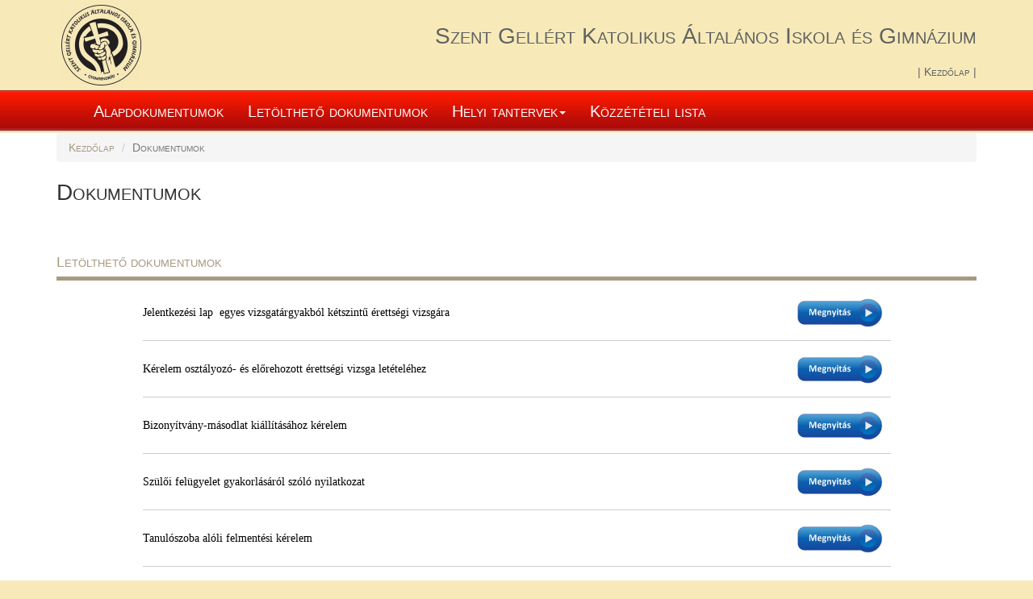

--- FILE ---
content_type: text/html; charset=utf-8
request_url: http://www.szentgellert.hu/dokumentumok1
body_size: 3111
content:
<!DOCTYPE html>
<html class="no-js" dir="ltr"
	lang="hu">
<head>
<meta charset="utf-8">
<meta http-equiv="x-ua-compatible" content="ie=edge">
<title>Dokumentumok</title>
<meta name=viewport content="width=device-width, initial-scale=1">
<base href="http://www.szentgellert.hu/" />
<link rel="apple-touch-icon" href="image/apple-touch-icon.png">
<link href="http://www.szentgellert.hu/image/data/favicon.png" rel="icon" />
<link rel="stylesheet" href="catalog/view/theme/flexsider/flexslider.css">
<link rel="stylesheet" href="catalog/view/theme/css/bootstrap.min.css">
<link rel="stylesheet" href="catalog/view/theme/css/normalize.css">
<link rel="stylesheet" href="catalog/view/theme/css/main.beige.css">
<script async src="catalog/view/theme/js/vendor/modernizr-2.8.3.min.js"></script>
	<!-- HTML5 shim and Respond.js for IE8 support of HTML5 elements and media queries -->
    <!-- WARNING: Respond.js doesn't work if you view the page via file:// -->
    <!--[if lt IE 9]>
      <script src="https://oss.maxcdn.com/html5shiv/3.7.2/html5shiv.min.js"></script>
      <script src="https://oss.maxcdn.com/respond/1.4.2/respond.min.js"></script>
    <![endif]-->

<link rel="stylesheet" href="catalog/view/theme/css/prettyPhoto.css" type="text/css" />
</head>
<body>
	<div id="fb-root"></div>
	<script>(function(d, s, id) {
  var js, fjs = d.getElementsByTagName(s)[0];
  if (d.getElementById(id)) return;
  js = d.createElement(s); js.id = id;
  js.src = "//connect.facebook.net/hu_HU/sdk.js#xfbml=1&version=v2.3";
  fjs.parentNode.insertBefore(js, fjs);
}(document, 'script', 'facebook-jssdk'));</script>

	 <!--[if lt IE 8]>
            <p class="browserupgrade">You are using an <strong>outdated</strong> browser. Please <a href="http://browsehappy.com/">upgrade your browser</a> to improve your experience.</p>
     <![endif]-->

  <div class="header_wrapper">
   <div class="container">
  <img style="float: left; margin:0.5%;" alt="Szent Gellért Katolikus Általános Iskola és Gimnázium" src="http://www.szentgellert.hu/image/cache/data/logo-100x100.png">
  <h1  class="siteTitle">Szent Gellért Katolikus Általános Iskola és Gimnázium</h1>
	 <div class="header-category pull-right">
	 <a href="http://www.szentgellert.hu/kezdolap111"> Kezdőlap </a>	 </div>
  </div>
</div>
<div class="menu_wrapper">
  <div class="container">

  <nav class="navbar navbar-blue">
  <div class="container-fluid">
    <!-- Brand and toggle get grouped for better mobile display -->
    <div class="navbar-header">
      <button type="button" class="navbar-toggle collapsed" data-toggle="collapse" data-target="#main-navbar-collapse">
        <span class="sr-only">Toggle navigation</span>
        <span class="icon-bar"></span>
        <span class="icon-bar"></span>
        <span class="icon-bar"></span>
      </button>
    </div>
     <!-- Collect the nav links, forms, and other content for toggling -->
    <div class="collapse navbar-collapse" id="main-navbar-collapse">
    <ul class="nav navbar-nav">
  <li><a href="http://szentgellert.hu/alapdokumentumok1">Alapdokumentumok</a></li><li><a href="http://www.szentgellert.hu/letoltheto_dokumentumok">Letölthető dokumentumok</a></li><li class="dropdown"><a href="http://www.szentgellert.hu/dokumentumok1/helyi-tantervek1" class="dropdown-toggle" data-toggle="dropdown">Helyi tantervek<b class="caret"></b></a><ul class="dropdown-menu"><li><a href="http://szentgellert.hu/helyi-tantervek-nat-20201">Helyi tantervek NAT 2020</a></li></ul></li><li><a href="http://www.szentgellert.hu/kozzeteteli_lista">Közzétételi lista</a></li>		</ul>
		</div>
		</div>
	</nav>
</div>
</div>
<div class="container">


<ul class="breadcrumb">
				<li><a href="http://www.szentgellert.hu/kezdolap111">Kezdőlap</a></li>
	    	<li class="active">Dokumentumok</li>
    </ul>

<div id="content">

	<h1>Dokumentumok</h1>
		
	<div id="webCategorySelect" class="btn-group-vertical btn-group-xs" role="group">
  	  	</div>
<div class="row">

	<div class="col-xs-12">
	<h4 class="greenTitles">Letölthető dokumentumok</h4>	<div class="description"><table align="center" border="0" cellpadding="1" cellspacing="1" style="width:927px">
	<tbody>
		<tr>
			<td><span style="color:#000000"><span style="font-family:times new roman,times,serif"><span style="font-size:14px">Jelentkez&eacute;si lap&nbsp; egyes vizsgat&aacute;rgyakb&oacute;l k&eacute;tszintű &eacute;retts&eacute;gi vizsg&aacute;ra</span></span></span></td>
			<td>&nbsp;&nbsp;&nbsp;&nbsp;&nbsp;&nbsp;&nbsp;&nbsp;&nbsp;&nbsp;&nbsp;&nbsp;&nbsp;&nbsp;&nbsp;&nbsp;&nbsp;&nbsp;&nbsp;&nbsp;&nbsp;&nbsp;&nbsp;&nbsp;&nbsp;&nbsp;&nbsp;&nbsp;&nbsp;&nbsp;&nbsp;&nbsp;&nbsp;&nbsp;&nbsp;&nbsp;&nbsp;&nbsp;&nbsp;&nbsp;&nbsp;&nbsp;&nbsp;&nbsp;&nbsp;&nbsp;&nbsp;&nbsp;&nbsp;&nbsp;&nbsp;&nbsp;&nbsp;&nbsp;&nbsp;&nbsp;&nbsp;&nbsp;&nbsp;&nbsp;&nbsp;&nbsp;&nbsp;&nbsp;&nbsp;&nbsp;&nbsp;&nbsp;&nbsp;&nbsp;&nbsp;&nbsp;&nbsp;&nbsp;&nbsp;&nbsp;&nbsp;&nbsp;&nbsp;&nbsp;&nbsp;&nbsp;&nbsp;&nbsp;&nbsp;&nbsp;&nbsp;&nbsp;&nbsp;&nbsp;&nbsp;&nbsp;&nbsp;&nbsp;&nbsp;&nbsp;&nbsp;&nbsp;&nbsp;&nbsp;&nbsp;&nbsp;&nbsp;</td>
			<td><a href="http://szentgellert.hu/file/data/05_dokumentumok/letoltheto/jelentkezes_egyes_vizsgatargyakbol_ketszintu_erettsegi_vizsgara.pdf" target="_blank"><img alt="" src="http://www.szentgellert.hu/image/button_x2.jpg" style="height:40px; width:120px" /></a></td>
		</tr>
		<tr>
			<td colspan="3">
			<hr /></td>
		</tr>
		<tr>
			<td><span style="color:#000000"><span style="font-family:times new roman,times,serif"><span style="font-size:14px">K&eacute;relem oszt&aacute;lyoz&oacute;- &eacute;s előrehozott &eacute;retts&eacute;gi vizsga let&eacute;tel&eacute;hez </span></span></span></td>
			<td>&nbsp;&nbsp;&nbsp;&nbsp;&nbsp;&nbsp;&nbsp;&nbsp;&nbsp;&nbsp;&nbsp;&nbsp;&nbsp;&nbsp;&nbsp;&nbsp;&nbsp;&nbsp;&nbsp;&nbsp;&nbsp;&nbsp;&nbsp;&nbsp;&nbsp;&nbsp;&nbsp;&nbsp;&nbsp;&nbsp;&nbsp;&nbsp;&nbsp;&nbsp;&nbsp;&nbsp;&nbsp;&nbsp;&nbsp;&nbsp;&nbsp;&nbsp;&nbsp;&nbsp;&nbsp;&nbsp;&nbsp;&nbsp;&nbsp;&nbsp;&nbsp;&nbsp;&nbsp;&nbsp;&nbsp;&nbsp;&nbsp;&nbsp;&nbsp;&nbsp;&nbsp;&nbsp;&nbsp;&nbsp;&nbsp;&nbsp;&nbsp;&nbsp;&nbsp;&nbsp;&nbsp;&nbsp;&nbsp;&nbsp;&nbsp;&nbsp;&nbsp;&nbsp;&nbsp;&nbsp;&nbsp;&nbsp;&nbsp;&nbsp;&nbsp;&nbsp;&nbsp;&nbsp;&nbsp;&nbsp;&nbsp;&nbsp;&nbsp;&nbsp;&nbsp;&nbsp;&nbsp;&nbsp;&nbsp;&nbsp;&nbsp;&nbsp;&nbsp;</td>
			<td><a href="http://szentgellert.hu/file/data/05_dokumentumok/letoltheto/kerelem_elore_hozott_erettsegi.pdf" target="_blank"><img alt="" src="http://www.szentgellert.hu/image/button_x2.jpg" style="height:40px; width:120px" /></a></td>
		</tr>
		<tr>
			<td colspan="3">
			<hr /></td>
		</tr>
		<tr>
			<td><span style="color:#000000"><span style="font-family:times new roman,times,serif"><span style="font-size:14px">Bizony&iacute;tv&aacute;ny-m&aacute;sodlat ki&aacute;ll&iacute;t&aacute;s&aacute;hoz k&eacute;relem</span></span></span></td>
			<td>&nbsp;&nbsp;&nbsp;&nbsp;&nbsp;&nbsp;&nbsp;&nbsp;&nbsp;&nbsp;&nbsp;&nbsp;&nbsp;&nbsp;&nbsp;&nbsp;&nbsp;&nbsp;&nbsp;&nbsp;&nbsp;&nbsp;&nbsp;&nbsp;&nbsp;&nbsp;&nbsp;&nbsp;&nbsp;&nbsp;&nbsp;&nbsp;&nbsp;&nbsp;&nbsp;&nbsp;&nbsp;&nbsp;&nbsp;&nbsp;&nbsp;&nbsp;&nbsp;&nbsp;&nbsp;&nbsp;&nbsp;&nbsp;&nbsp;&nbsp;&nbsp;&nbsp;&nbsp;&nbsp;&nbsp;&nbsp;&nbsp;&nbsp;&nbsp;&nbsp;&nbsp;&nbsp;&nbsp;&nbsp;&nbsp;&nbsp;&nbsp;&nbsp;&nbsp;&nbsp;&nbsp;&nbsp;&nbsp;&nbsp;&nbsp;&nbsp;&nbsp;&nbsp;&nbsp;&nbsp;&nbsp;&nbsp;&nbsp;&nbsp;&nbsp;&nbsp;&nbsp;&nbsp;&nbsp;&nbsp;&nbsp;&nbsp;&nbsp;&nbsp;&nbsp;&nbsp;&nbsp;&nbsp;&nbsp;&nbsp;&nbsp;&nbsp;&nbsp;</td>
			<td><a href="http://szentgellert.hu/file/data/05_dokumentumok/letoltheto/bizonyitvany_masodlat.pdf" target="_blank"><img alt="" src="http://www.szentgellert.hu/image/button_x2.jpg" style="height:40px; width:120px" /></a></td>
		</tr>
		<tr>
			<td colspan="3">
			<hr /></td>
		</tr>
		<tr>
			<td><span style="color:#000000"><span style="font-family:times new roman,times,serif"><span style="font-size:14px">Sz&uuml;lői fel&uuml;gyelet gyakorl&aacute;s&aacute;r&oacute;l sz&oacute;l&oacute; nyilatkozat</span></span></span></td>
			<td>&nbsp;</td>
			<td><a href="http://szentgellert.hu/file/data/05_dokumentumok/letoltheto/szuloi_fel_jog.pdf" target="_blank"><img alt="" src="http://www.szentgellert.hu/image/button_x2.jpg" style="height:40px; width:120px" /></a></td>
		</tr>
		<tr>
			<td colspan="3">
			<hr /></td>
		</tr>
		<tr>
			<td><span style="color:#000000"><span style="font-family:times new roman,times,serif"><span style="font-size:14px">Tanul&oacute;szoba al&oacute;li felment&eacute;si k&eacute;relem</span></span></span></td>
			<td>&nbsp;</td>
			<td><a href="http://szentgellert.hu/file/data/05_dokumentumok/letoltheto/felmentesi_kerelem_tanuloszoba.pdf" target="_blank"><img alt="" src="http://www.szentgellert.hu/image/button_x2.jpg" style="height:40px; width:120px" /></a></td>
		</tr>
		<tr>
			<td colspan="3">
			<hr /></td>
		</tr>
		<tr>
			<td><span style="color:#000000"><span style="font-family:times new roman,times,serif"><span style="font-size:14px">2 testnevel&eacute;s &oacute;ra al&oacute;li felment&eacute;si k&eacute;relem</span></span></span></td>
			<td>&nbsp;</td>
			<td><a href="http://szentgellert.hu/file/data/05_dokumentumok/letoltheto/felmentesi_kerelem_testneveles.pdf" target="_blank"><img alt="" src="http://www.szentgellert.hu/image/button_x2.jpg" style="height:40px; width:120px" /></a></td>
		</tr>
		<tr>
			<td colspan="3">
			<hr /></td>
		</tr>
		<tr>
			<td><span style="font-size:14px"><span style="font-family:times new roman,times,serif">Nyilatkozat &eacute;tkez&eacute;si t&aacute;mogat&aacute;s ig&eacute;nybev&eacute;tel&eacute;hez </span></span></td>
			<td>&nbsp;</td>
			<td><strong><a href="http://szentgellert.hu/file/data/05_dokumentumok/letoltheto/nyilatkozat_etkezesi_tamogatas.pdf" target="_blank"><img alt="" src="http://www.szentgellert.hu/image/button_x2.jpg" style="height:40px; width:120px" /></a> </strong></td>
		</tr>
		<tr>
			<td colspan="3">
			<hr /></td>
		</tr>
		<tr>
			<td><span style="color:#000000; font-family:times new roman,times,serif"><span style="font-size:14px">Tanul&oacute;szoba ig&eacute;nyl&eacute;s</span></span></td>
			<td>&nbsp;&nbsp;&nbsp;&nbsp;&nbsp;&nbsp;&nbsp;&nbsp;&nbsp;&nbsp;&nbsp;&nbsp;&nbsp;&nbsp;&nbsp;&nbsp;&nbsp;&nbsp;&nbsp;&nbsp;&nbsp;&nbsp;&nbsp;&nbsp;&nbsp;&nbsp;&nbsp;&nbsp;&nbsp;&nbsp;&nbsp;&nbsp;&nbsp;&nbsp;&nbsp;&nbsp;&nbsp;&nbsp;&nbsp;&nbsp;&nbsp;&nbsp;&nbsp;&nbsp;&nbsp;&nbsp;&nbsp;&nbsp;&nbsp;&nbsp;&nbsp;&nbsp;&nbsp;&nbsp;&nbsp;&nbsp;&nbsp;&nbsp;&nbsp;&nbsp;&nbsp;&nbsp;&nbsp;&nbsp;&nbsp;&nbsp;&nbsp;&nbsp;&nbsp;&nbsp;&nbsp;&nbsp;&nbsp;&nbsp;&nbsp;&nbsp;&nbsp;&nbsp;&nbsp;&nbsp;&nbsp;&nbsp;&nbsp;&nbsp;&nbsp;&nbsp;&nbsp;&nbsp;&nbsp;&nbsp;&nbsp;&nbsp;&nbsp;&nbsp;&nbsp;&nbsp;&nbsp;&nbsp;&nbsp;&nbsp;&nbsp;&nbsp;&nbsp;</td>
			<td><a href="http://szentgellert.hu/file/data/05_dokumentumok/letoltheto/tanuloszoba_igenyles.pdf" target="_blank"><img alt="" src="http://www.szentgellert.hu/image/button_x2.jpg" style="height:40px; width:120px" /></a></td>
		</tr>
		<tr>
			<td colspan="3">
			<hr /></td>
		</tr>
		<tr>
			<td><span style="color:#000000; font-family:times new roman,times,serif"><span style="font-size:14px">Jognyilatkozat kiskor&uacute; r&eacute;szv&eacute;tel&eacute;hez</span></span></td>
			<td>&nbsp;&nbsp;&nbsp;&nbsp;&nbsp;&nbsp;&nbsp;&nbsp;&nbsp;&nbsp;&nbsp;&nbsp;&nbsp;&nbsp;&nbsp;&nbsp;&nbsp;&nbsp;&nbsp;&nbsp;&nbsp;&nbsp;&nbsp;&nbsp;&nbsp;&nbsp;&nbsp;&nbsp;&nbsp;&nbsp;&nbsp;&nbsp;&nbsp;&nbsp;&nbsp;&nbsp;&nbsp;&nbsp;&nbsp;&nbsp;&nbsp;&nbsp;&nbsp;&nbsp;&nbsp;&nbsp;&nbsp;&nbsp;&nbsp;&nbsp;&nbsp;&nbsp;&nbsp;&nbsp;&nbsp;&nbsp;&nbsp;&nbsp;&nbsp;&nbsp;&nbsp;&nbsp;&nbsp;&nbsp;&nbsp;&nbsp;&nbsp;&nbsp;&nbsp;&nbsp;&nbsp;&nbsp;&nbsp;&nbsp;&nbsp;&nbsp;&nbsp;&nbsp;&nbsp;&nbsp;&nbsp;&nbsp;&nbsp;&nbsp;&nbsp;&nbsp;&nbsp;&nbsp;&nbsp;&nbsp;&nbsp;&nbsp;&nbsp;&nbsp;&nbsp;&nbsp;&nbsp;&nbsp;&nbsp;&nbsp;&nbsp;&nbsp;&nbsp;</td>
			<td><a href="http://szentgellert.hu/file/data/05_dokumentumok/letoltheto/jognyilatkozat.pdf" target="_blank"><img alt="" src="http://www.szentgellert.hu/image/button_x2.jpg" style="height:40px; width:120px" /></a></td>
		</tr>
		<tr>
			<td colspan="3">
			<hr />
			<p>&nbsp;</p>
			</td>
		</tr>
		<tr>
			<td>&nbsp;</td>
			<td>&nbsp;&nbsp;&nbsp;&nbsp;&nbsp;&nbsp;&nbsp;&nbsp;&nbsp;&nbsp;&nbsp;&nbsp;&nbsp;&nbsp;&nbsp;&nbsp;&nbsp;&nbsp;&nbsp;&nbsp;&nbsp;&nbsp;&nbsp;&nbsp;&nbsp;&nbsp;&nbsp;&nbsp;&nbsp;&nbsp;&nbsp;&nbsp;&nbsp;&nbsp;&nbsp;&nbsp;&nbsp;&nbsp;&nbsp;&nbsp;&nbsp;&nbsp;&nbsp;&nbsp;&nbsp;&nbsp;&nbsp;&nbsp;&nbsp;&nbsp;&nbsp;&nbsp;&nbsp;&nbsp;&nbsp;&nbsp;&nbsp;&nbsp;&nbsp;&nbsp;&nbsp;&nbsp;&nbsp;&nbsp;&nbsp;&nbsp;&nbsp;&nbsp;&nbsp;&nbsp;&nbsp;&nbsp;&nbsp;&nbsp;&nbsp;&nbsp;&nbsp;&nbsp;&nbsp;&nbsp;&nbsp;&nbsp;&nbsp;&nbsp;&nbsp;&nbsp;&nbsp;&nbsp;&nbsp;&nbsp;&nbsp;&nbsp;&nbsp;&nbsp;&nbsp;&nbsp;&nbsp;&nbsp;&nbsp;&nbsp;&nbsp;&nbsp;&nbsp;</td>
			<td>&nbsp;</td>
		</tr>
		<tr>
			<td colspan="3">&nbsp;</td>
		</tr>
		<tr>
			<td>&nbsp;</td>
			<td>&nbsp;</td>
			<td>&nbsp;</td>
		</tr>
		<tr>
			<td colspan="3">&nbsp;</td>
		</tr>
		<tr>
			<td>&nbsp;</td>
			<td>&nbsp;</td>
			<td>&nbsp;</td>
		</tr>
		<tr>
			<td colspan="3">&nbsp;</td>
		</tr>
		<tr>
			<td>&nbsp;</td>
			<td>&nbsp;</td>
			<td>&nbsp;</td>
		</tr>
		<tr>
			<td colspan="3">&nbsp;</td>
		</tr>
		<tr>
			<td>&nbsp;</td>
			<td>&nbsp;</td>
			<td>&nbsp;</td>
		</tr>
		<tr>
			<td colspan="3">&nbsp;</td>
		</tr>
		<tr>
			<td>&nbsp;</td>
			<td>&nbsp;</td>
			<td>&nbsp;</td>
		</tr>
		<tr>
			<td>&nbsp;</td>
			<td>&nbsp;</td>
			<td>&nbsp;</td>
		</tr>
		<tr>
			<td>&nbsp;</td>
			<td>&nbsp;</td>
			<td>&nbsp;</td>
		</tr>
		<tr>
			<td>&nbsp;</td>
			<td>&nbsp;</td>
			<td>&nbsp;</td>
		</tr>
		<tr>
			<td>&nbsp;</td>
			<td>&nbsp;</td>
			<td>&nbsp;</td>
		</tr>
		<tr>
			<td>&nbsp;</td>
			<td>&nbsp;</td>
			<td>&nbsp;</td>
		</tr>
		<tr>
			<td>&nbsp;</td>
			<td>&nbsp;</td>
			<td>&nbsp;</td>
		</tr>
		<tr>
			<td>&nbsp;</td>
			<td>&nbsp;</td>
			<td>&nbsp;</td>
		</tr>
		<tr>
			<td>&nbsp;</td>
			<td>&nbsp;</td>
			<td>&nbsp;</td>
		</tr>
		<tr>
			<td>&nbsp;</td>
			<td>&nbsp;</td>
			<td>&nbsp;</td>
		</tr>
		<tr>
			<td>&nbsp;</td>
			<td>&nbsp;</td>
			<td>&nbsp;</td>
		</tr>
		<tr>
			<td>&nbsp;</td>
			<td>&nbsp;</td>
			<td>&nbsp;</td>
		</tr>
		<tr>
			<td>&nbsp;</td>
			<td>&nbsp;</td>
			<td>&nbsp;</td>
		</tr>
		<tr>
			<td>&nbsp;</td>
			<td>&nbsp;</td>
			<td>&nbsp;</td>
		</tr>
		<tr>
			<td>&nbsp;</td>
			<td>&nbsp;</td>
			<td>&nbsp;</td>
		</tr>
		<tr>
			<td>&nbsp;</td>
			<td>&nbsp;</td>
			<td>&nbsp;</td>
		</tr>
		<tr>
			<td>&nbsp;</td>
			<td>&nbsp;</td>
			<td>&nbsp;</td>
		</tr>
		<tr>
			<td>&nbsp;</td>
			<td>&nbsp;</td>
			<td>&nbsp;</td>
		</tr>
		<tr>
			<td>&nbsp;</td>
			<td>&nbsp;</td>
			<td>&nbsp;</td>
		</tr>
	</tbody>
</table>

<p>&nbsp;</p>

<p>&nbsp;</p>

<p>&nbsp;</p>
</div>
			<small><i>Utoljára módosítva:  2025. 09. 11.09:55</i></small>
		</div>
</div>
<div style="clear: both;margin-top:1%;"></div>
	<div class="row">
		
</div>
</div>
<div class="container"></div>
</div>
<div class="footer_wrapper">
   <div class="container">
<footer>
  	<div class="pull-left">
  	Készítette: Big Mountain Bt.<br /> Szent Gellért Katolikus Általános Iskola és Gimnázium &copy; 2026  	</div>
  	 <div class="header-category pull-right">
	 <a href="http://www.szentgellert.hu/kezdolap111"> Kezdőlap </a>	 </div>
</footer>
</div>
</div>

<!-- jQuery (necessary for Bootstrap's JavaScript plugins) -->
<script src="https://ajax.googleapis.com/ajax/libs/jquery/1.11.3/jquery.min.js"></script>
<script>window.jQuery || document.write('<script src="catalog/view/theme/js/vendor/jquery-1.11.3.min.js"><\/script>')</script>
<!-- FlexSlider -->
<script defer="" src="catalog/view/theme/flexsider/jquery.flexslider-min.js"></script>
<!-- Include all compiled plugins (below), or include individual files as needed -->
<script src="catalog/view/theme/js/bootstrap.min.js"></script>
<script src="catalog/view/theme/js/plugins.js"></script>
<script src="catalog/view/theme/js/main.js"></script>
<script type="text/javascript" src="catalog/view/theme/js/jquery.prettyPhoto.js"></script>

<script type="text/javascript">
$(document).ready(function () {
    $("a[rel^='prettyPhoto']").prettyPhoto({
        theme: 'facebook',
        social_tools: ''
    });

    $(function(){
        $('.dropdown').hover(function() {
            $(this).addClass('open');
        },
        function() {
            $(this).removeClass('open');
        });
    });
});
</script>

<!-- Google Analytics -->
<!-- Googole kód --></body>
</html>

--- FILE ---
content_type: text/css
request_url: http://www.szentgellert.hu/catalog/view/theme/css/main.beige.css
body_size: 4051
content:
/*! HTML5 Boilerplate v5.2.0 | MIT License | https://html5boilerplate.com/ */

/*
 * What follows is the result of much research on cross-browser styling.
 * Credit left inline and big thanks to Nicolas Gallagher, Jonathan Neal,
 * Kroc Camen, and the H5BP dev community and team.
 */

/* ==========================================================================
   Base styles: opinionated defaults
   ========================================================================== */

html {
    color: #222;
    font-size: 1em;
    line-height: 1.4;
	background-color: #F7EAB8;
}

/*
 * Remove text-shadow in selection highlight:
 * https://twitter.com/miketaylr/status/12228805301
 *
 * These selection rule sets have to be separate.
 * Customize the background color to match your design.
 */

::-moz-selection {
    background: #b3d4fc;
    text-shadow: none;
}

::selection {
    background: #b3d4fc;
    text-shadow: none;
}

/*
 * A better looking default horizontal rule
 */

hr {
    display: block;
    height: 1px;
    border: 0;
    border-top: 1px solid #ccc;
    margin: 1em 0;
    padding: 0;
}

/*
 * Remove the gap between audio, canvas, iframes,
 * images, videos and the bottom of their containers:
 * https://github.com/h5bp/html5-boilerplate/issues/440
 */

audio,
canvas,
iframe,
img,
svg,
video {
    vertical-align: middle;
}

/*
 * Remove default fieldset styles.
 */

fieldset {
    border: 0;
    margin: 0;
    padding: 0;
}

/*
 * Allow only vertical resizing of textareas.
 */

textarea {
    resize: vertical;
}

/* ==========================================================================
   Browser Upgrade Prompt
   ========================================================================== */

.browserupgrade {
    margin: 0.2em 0;
    background: #ccc;
    color: #000;
    padding: 0.2em 0;
}

/* ==========================================================================
   Author's custom styles
   ========================================================================== */
#calendar{
	float:left;
	width:100%;
	border: 1px solid #A99981;	
	border-top:none;
	padding-bottom:3%;	
}

#calendar-top{
	float:left;
	width:100%;
	height:45px;
	line-height:45px;
	text-align:center;
	text-transform: uppercase;	
	color:#fff;
	font-size:25px;
	background:  #A99981;
}
#c-prev{
	float:left;
	width:20px;
	height:21px;
	background: url('../image/c-prev.png');
	margin-left:25px;
	margin-top:15px;
	cursor:pointer;
}
#c-next{
	float:right;
	width:20px;
	height:21px;
	background: url('../image/c-next.png');
	margin-right:25px;
	margin-top:15px;
	cursor:pointer;
}
#calendar-content{
	float:left;
	width:100%;
	padding-top:3%;
	padding-left:4.5%;
	padding-right:4.5%;
}

.day{
	float:left;
	width:14%;
	height:38px;
	line-height:38px;
	text-align:center;
	font-size:15px;		
	border: 1px solid #A99981;
	text-decoration: none;
}

#calendar-content .jelolt{
	background: #E0C36A;
	color: #fff;
}

#calendar-content .jelolt:hover{
	text-decoration:none;
	color:#fff;
	cursor:pointer;
}

#idopontok{
	clear:both;
	width: 100%;
	float:left;	
	margin-top:2%;
}

#idopontok p{ 
	padding:15px;
	font-weight:bold;
}

.ipdopont_kategoria{
	float:left;
	width:100%;
	line-height:40px;
	margin-top:10px;
}

.currentDate{
	font-size: 16px;
	background:  #A99981;
	color: #fff;
	width:100%;
	padding:2%;
	margin-bottom:5%;
	font-variant: small-caps;
}

.kocka{
	clear:both;
	float:left;
	width:20px;
	height:20px;
	border: 1px solid #F7EAB8;
	margin:3px;
}

.header_wrapper{
	color: #666;
	background-color: #F7EAB8;
}

.header-category a{
	color:#606262;
	text-decoration: none;
	font-variant: small-caps;
}

.header-category a.active {
  color: #CD1106;
}

.header-category a::before, .header-category a:last-child::after{
	content:" | ";
	color:#666;
}

.menu_wrapper{
	/* Permalink - use to edit and share this gradient: http://colorzilla.com/gradient-editor/#a71d19+0,a91d19+1,dc3628+2,fd3720+3,fd2a12+4,fc2008+5,fc1b02+6,fb1901+8,ec1702+26,be0e08+68,ac0b0a+89,ad0f0e+90,af1616+91,b32322+92,b83332+94,a91d19+95,a91d19+96,000000+97,000000+100&amp;0.61+0,1+1,1+96,0.22+97,0.02+100 */
	background: -moz-linear-gradient(top,  rgba(167,29,25,0.61) 0%, rgba(169,29,25,1) 1%, rgba(220,54,40,1) 2%, rgba(253,55,32,1) 3%, rgba(253,42,18,1) 4%, rgba(252,32,8,1) 5%, rgba(252,27,2,1) 6%, rgba(251,25,1,1) 8%, rgba(236,23,2,1) 26%, rgba(190,14,8,1) 68%, rgba(172,11,10,1) 89%, rgba(173,15,14,1) 90%, rgba(175,22,22,1) 91%, rgba(179,35,34,1) 92%, rgba(184,51,50,1) 94%, rgba(169,29,25,1) 95%, rgba(169,29,25,1) 96%, rgba(0,0,0,0.22) 97%, rgba(0,0,0,0.02) 100%); /* FF3.6+ */
	background: -webkit-gradient(linear, left top, left bottom, color-stop(0%,rgba(167,29,25,0.61)), color-stop(1%,rgba(169,29,25,1)), color-stop(2%,rgba(220,54,40,1)), color-stop(3%,rgba(253,55,32,1)), color-stop(4%,rgba(253,42,18,1)), color-stop(5%,rgba(252,32,8,1)), color-stop(6%,rgba(252,27,2,1)), color-stop(8%,rgba(251,25,1,1)), color-stop(26%,rgba(236,23,2,1)), color-stop(68%,rgba(190,14,8,1)), color-stop(89%,rgba(172,11,10,1)), color-stop(90%,rgba(173,15,14,1)), color-stop(91%,rgba(175,22,22,1)), color-stop(92%,rgba(179,35,34,1)), color-stop(94%,rgba(184,51,50,1)), color-stop(95%,rgba(169,29,25,1)), color-stop(96%,rgba(169,29,25,1)), color-stop(97%,rgba(0,0,0,0.22)), color-stop(100%,rgba(0,0,0,0.02))); /* Chrome,Safari4+ */
	background: -webkit-linear-gradient(top,  rgba(167,29,25,0.61) 0%,rgba(169,29,25,1) 1%,rgba(220,54,40,1) 2%,rgba(253,55,32,1) 3%,rgba(253,42,18,1) 4%,rgba(252,32,8,1) 5%,rgba(252,27,2,1) 6%,rgba(251,25,1,1) 8%,rgba(236,23,2,1) 26%,rgba(190,14,8,1) 68%,rgba(172,11,10,1) 89%,rgba(173,15,14,1) 90%,rgba(175,22,22,1) 91%,rgba(179,35,34,1) 92%,rgba(184,51,50,1) 94%,rgba(169,29,25,1) 95%,rgba(169,29,25,1) 96%,rgba(0,0,0,0.22) 97%,rgba(0,0,0,0.02) 100%); /* Chrome10+,Safari5.1+ */
	background: -o-linear-gradient(top,  rgba(167,29,25,0.61) 0%,rgba(169,29,25,1) 1%,rgba(220,54,40,1) 2%,rgba(253,55,32,1) 3%,rgba(253,42,18,1) 4%,rgba(252,32,8,1) 5%,rgba(252,27,2,1) 6%,rgba(251,25,1,1) 8%,rgba(236,23,2,1) 26%,rgba(190,14,8,1) 68%,rgba(172,11,10,1) 89%,rgba(173,15,14,1) 90%,rgba(175,22,22,1) 91%,rgba(179,35,34,1) 92%,rgba(184,51,50,1) 94%,rgba(169,29,25,1) 95%,rgba(169,29,25,1) 96%,rgba(0,0,0,0.22) 97%,rgba(0,0,0,0.02) 100%); /* Opera 11.10+ */
	background: -ms-linear-gradient(top,  rgba(167,29,25,0.61) 0%,rgba(169,29,25,1) 1%,rgba(220,54,40,1) 2%,rgba(253,55,32,1) 3%,rgba(253,42,18,1) 4%,rgba(252,32,8,1) 5%,rgba(252,27,2,1) 6%,rgba(251,25,1,1) 8%,rgba(236,23,2,1) 26%,rgba(190,14,8,1) 68%,rgba(172,11,10,1) 89%,rgba(173,15,14,1) 90%,rgba(175,22,22,1) 91%,rgba(179,35,34,1) 92%,rgba(184,51,50,1) 94%,rgba(169,29,25,1) 95%,rgba(169,29,25,1) 96%,rgba(0,0,0,0.22) 97%,rgba(0,0,0,0.02) 100%); /* IE10+ */
	background: linear-gradient(to bottom,  rgba(167,29,25,0.61) 0%,rgba(169,29,25,1) 1%,rgba(220,54,40,1) 2%,rgba(253,55,32,1) 3%,rgba(253,42,18,1) 4%,rgba(252,32,8,1) 5%,rgba(252,27,2,1) 6%,rgba(251,25,1,1) 8%,rgba(236,23,2,1) 26%,rgba(190,14,8,1) 68%,rgba(172,11,10,1) 89%,rgba(173,15,14,1) 90%,rgba(175,22,22,1) 91%,rgba(179,35,34,1) 92%,rgba(184,51,50,1) 94%,rgba(169,29,25,1) 95%,rgba(169,29,25,1) 96%,rgba(0,0,0,0.22) 97%,rgba(0,0,0,0.02) 100%); /* W3C */
	filter: progid:DXImageTransform.Microsoft.gradient( startColorstr='#9ca71d19', endColorstr='#05000000',GradientType=0 ); /* IE6-9 */

	border-top: 1px solid #F7EAB8;
	border-bottom: 1px solid #F7EAB8;
}

.menu_wrapper a{
	color: #fff;	
	font-variant: small-caps;
	font-size: 20px;
}

.slider_wrapper{
	padding-top:1%;
	background: url(../image/featured_slide_bg_beige.gif) top left repeat-x;	
}

#content{
	margin-top:2%;
}

.footer_wrapper{
	padding: 50px 0 30px 0;
	border-top: 2px solid #E0C36A;
	background-color: #F7EAB8;
	color: #606262;
	margin-top:2%;
}

.siteTitle{
	padding-top:1%;
	text-align: right;
	color:#606262;
	font-variant: small-caps;
}

.navbar-blue .navbar-toggle .icon-bar {
     background-color: #fff; 
}

.navbar-blue .navbar-toggle  {
     border: 1px solid  #fff; 
}

.navbar {
	margin-bottom:0px;
}


.navbar-blue .navbar-nav  a:hover{
  	color: #fff;
	background-color: #A99981;
}

.greenTitles {
	color: #A99981;
	display: block;
	width: 100%;
	margin: 0 0 20px 0;
	padding: 0 0 8px 0;	
	border-bottom: 5px solid #A99981;
	font-variant: small-caps;
}

#content h1{
	font-variant: small-caps;
}

.gap-right {
  margin-right: 1%; 
}

#idopontok .panel, #idopontok .panel .panel-body{
	border-radius: 0px;
	border:none 0px;
}

.panel-custom>.panel-heading{
    color: #A99981;
    border-bottom: 5px solid #A99981;
	font-variant: small-caps;
	border-radius: 0px;	
}

.row a, .row a:hover, .breadcrumb a{
	text-decoration: none;
	color:#A99981;
	font-variant: small-caps;
}

.breadcrumb .active{
	font-variant: small-caps;
}

#gnav a::before, #gnav a:last-child::after{
	content:" | ";
	color: #A99981;
}

#gnav{
	padding:2%;
}

h4.greenTitles{
	padding-top:2%;
}

.btn-gimi{
	color: #606262;
	background-color: #F7EAB8;
	border-color: #E0C36A;
}

.btn-gimi:hover{
	background-color: rgba(220,54,40,1);
	color:#fff;
}


/* ==========================================================================
   Helper classes
   ========================================================================== */

/*
 * Hide visually and from screen readers:
 */

.hidden {
    display: none !important;
}

/*
 * Hide only visually, but have it available for screen readers:
 * http://snook.ca/archives/html_and_css/hiding-content-for-accessibility
 */

.visuallyhidden {
    border: 0;
    clip: rect(0 0 0 0);
    height: 1px;
    margin: -1px;
    overflow: hidden;
    padding: 0;
    position: absolute;
    width: 1px;
}

/*
 * Extends the .visuallyhidden class to allow the element
 * to be focusable when navigated to via the keyboard:
 * https://www.drupal.org/node/897638
 */

.visuallyhidden.focusable:active,
.visuallyhidden.focusable:focus {
    clip: auto;
    height: auto;
    margin: 0;
    overflow: visible;
    position: static;
    width: auto;
}

/*
 * Hide visually and from screen readers, but maintain layout
 */

.invisible {
    visibility: hidden;
}

/*
 * Clearfix: contain floats
 *
 * For modern browsers
 * 1. The space content is one way to avoid an Opera bug when the
 *    `contenteditable` attribute is included anywhere else in the document.
 *    Otherwise it causes space to appear at the top and bottom of elements
 *    that receive the `clearfix` class.
 * 2. The use of `table` rather than `block` is only necessary if using
 *    `:before` to contain the top-margins of child elements.
 */

.clearfix:before,
.clearfix:after {
    content: " "; /* 1 */
    display: table; /* 2 */
}

.clearfix:after {
    clear: both;
}

/* ==========================================================================
   EXAMPLE Media Queries for Responsive Design.
   These examples override the primary ('mobile first') styles.
   Modify as content requires.
   ========================================================================== */

@media only screen and (min-width: 35em) {
    /* Style adjustments for viewports that meet the condition */
}

@media print,
       (-webkit-min-device-pixel-ratio: 1.25),
       (min-resolution: 1.25dppx),
       (min-resolution: 120dpi) {
    /* Style adjustments for high resolution devices */
}

/* ==========================================================================
   Print styles.
   Inlined to avoid the additional HTTP request:
   http://www.phpied.com/delay-loading-your-print-css/
   ========================================================================== */

@media print {
    *,
    *:before,
    *:after {
        background: transparent !important;
        color: #000 !important; /* Black prints faster:
                                   http://www.sanbeiji.com/archives/953 */
        box-shadow: none !important;
        text-shadow: none !important;
    }

    a,
    a:visited {
        text-decoration: underline;
    }

    a[href]:after {
        content: " (" attr(href) ")";
    }

    abbr[title]:after {
        content: " (" attr(title) ")";
    }

    /*
     * Don't show links that are fragment identifiers,
     * or use the `javascript:` pseudo protocol
     */

    a[href^="#"]:after,
    a[href^="javascript:"]:after {
        content: "";
    }

    pre,
    blockquote {
        border: 1px solid #999;
        page-break-inside: avoid;
    }

    /*
     * Printing Tables:
     * http://css-discuss.incutio.com/wiki/Printing_Tables
     */

    thead {
        display: table-header-group;
    }

    tr,
    img {
        page-break-inside: avoid;
    }

    img {
        max-width: 100% !important;
    }

    p,
    h2,
    h3 {
        orphans: 3;
        widows: 3;
    }

    h2,
    h3 {
        page-break-after: avoid;
    }
}

.nav .open>a, .nav .open>a:focus, .nav .open>a:hover
{
	background-color:#A99981;
}

.dropdown-submenu {
    position:relative;
}
.dropdown-submenu>.dropdown-menu {
    top:0;
    left:100%;
    margin-top:-6px;
    margin-left:-1px;
    -webkit-border-radius:0 6px 6px 6px;
    -moz-border-radius:0 6px 6px 6px;
    border-radius:0 6px 6px 6px;
}
.dropdown-submenu:hover>.dropdown-menu {
    display:block;
}
.dropdown-submenu>a:after {
    display:block;
    content:" ";
    float:right;
    width:0;
    height:0;
    border-color:transparent;
    border-style:solid;
    border-width:5px 0 5px 5px;
    border-left-color:#cccccc;
    margin-top:5px;
    margin-right:-10px;
}
.dropdown-submenu:hover>a:after {
    border-left-color:#ffffff;
}
.dropdown-submenu.pull-left {
    float:none;
}
.dropdown-submenu.pull-left>.dropdown-menu {
    left:-100%;
    margin-left:10px;
    -webkit-border-radius:6px 0 6px 6px;
    -moz-border-radius:6px 0 6px 6px;
    border-radius:6px 0 6px 6px;
}
